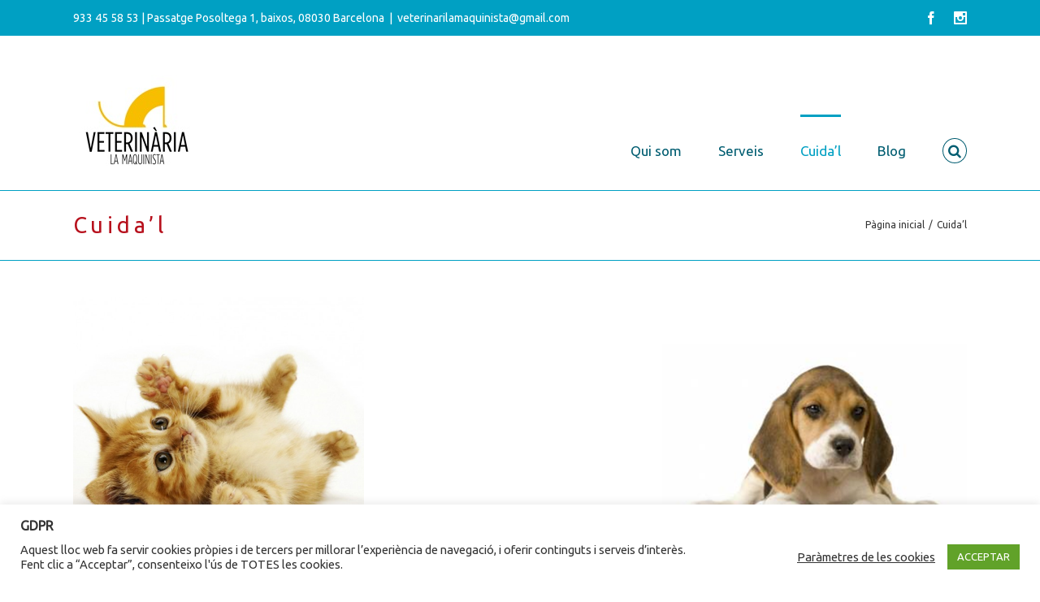

--- FILE ---
content_type: text/css
request_url: https://lamaquinistaveterinaria.com/core/views/4531b96495/design.css
body_size: 5277
content:
/*
 Theme Name:     Avada Child
 Description:    Avada Child Theme
 Author:         VetSocial
 Template:       Avada
 Version:        1.0.0
*/

@import url("../Avada/style.css");

body #main .avada-row #content #post-83 .post-content #tabs-1 .tab-hold ul li a {
    color: #831616!important;
}

#wpmem_reg .div_text {
	width: 325px!important;
	margin-top: -7px!important;
	margin-bottom: 14px!important;
}

.link-text {
	clear: both!important;
}

.captcha {
margin-top: 39px!important;
}
.form-control {
box-shadow: inset 0 1px 1px rgba(0, 0, 0, 0.7);
}

.pyre_tabsvet .tabvet-holder .tabsvet li a{
    padding:0 3px !important;
    text-align:center;
}
#sidebar .pyre_tabsvet .image{
    width:52px;
    height:50px;
}
#sidebar .pyre_tabsvet .image a{
    text-indent:0 !important;
    height:auto !important;
    line-height:normal !important;
    width:auto !important;
}
.tabvet-holder .tabsvet{
    height:39px;
    list-style:none;
    margin:0;
    padding:0;
    overflow:hidden;
}
.tabvet-holder .tabsvet li{
    margin:0;
    padding:0;
    border-right:1px solid #d9d9d9 !important;
    height:39px;
    float:left;
}
.tabvet-holder .tabsvet li a{
    border:0 !important;
    height:39px !important;
    line-height:39px !important;
    font:13px/39px 'MuseoSlab500Regular', arial, helvetica, sans-serif !important;
    text-indent:0 !important;
    color:#333333 !important;
    padding:0 15px !important;
    border-bottom:1px solid #dcdcdc !important;
}
.tabvet-holder .tabsvet li:last-child{
    border-right:0 !important;
}
.tabvet-holder .tabsvet li:last-child a{
    width:100% !important;
}
.tabvet-holder .tabsvet li.active a{
    background:none !important;
    border-top:3px solid #84c650 !important;
    height:36px !important;
    line-height:36px !important;
    border-bottom:0 !important;
}
.tabvet-holder .tabsvet li img{
    margin-top:9px;
}
.tabvet-holder .news-list{
    list-style:none;
    margin:0;
    padding:0;
}
.tabvet-holder .news-list li{
    border-bottom:1px solid #e2e2e2;
    padding:20px 15px !important;
    overflow:hidden;
}
.tabvet-holder .news-list li a{
    background:none !important;
    padding:0 !important;
}
.tabvet-holder .news-list li:last-child{
    border-bottom:0;
}
.tabvet-holder .news-list .post-holder a{
    margin:0;
    padding:0;
    overflow:hidden;
    background:none !important;
    border:0 !important;
    text-indent:0 !important;
    height:auto !important;
    line-height:normal !important;
}
.tabvet-holder .news-list li .image{
    float:left;
    margin-right:13px;
}
.tabvet-holder .news-list li .post-holder{
}
.tabvet-holder .news-list li .post-holder a{
    color:#444444 !important;
    font-size:13px !important;
    line-height:17px !important;
}
.tabvet-holder .news-list li .post-holder p {
    margin:0;
    margin-bottom:5px;
}
.tabvet-holder .news-list li .post-holder .meta{
    margin:0;
    margin-top:2px;
    font-size:12px !important;
    color:#747474 !important;
}
.tabvet-holder .news-list li .post-holder .meta em{
    font-style:normal !important;
    font-size:12px !important;
    color:#747474 !important;
}
.tabvet-holder .news-list li .post-holder .comment-text-side{
    line-height:16px !important;
}

.shortcode-tabsvet .tabvet-hold .tabsvet li{
    border-right:0 !important;
}
.shortcode-tabsvet .tabvet-hold .tabsvet li a{
    display:block !important;
    width:100% !important;
    padding:0 !important;
    text-indent:15px !important;
    background-image:url(images/shortcode_sep.png) no-repeat center right;
}
.shortcode-tabsvet .tabvet-hold .tabsvet li:last-child a{
}
.shortcode-tabsvet .tabvet-hold .tabsvet li.active a{
    background:none !important;
}
.shortcode-tabsvet .tabvet_content{
    padding:15px !important;
    overflow:hidden;
}
.shortcode-tabsvet .tabvet_content *:last-child{
    margin-bottom:0;
}
.shortcode-tabsvet{
    margin-bottom:50px;
}
.recent-works-items img:hover, .flickr_badge_image img:hover, .pyre_tabsvet img:hover{
    opacity:0.5;
}

.shortcode-tabsvet .tabvet_content ul.arrow{
    float:none;
}
.tabsvet-vertical{border:0px;}
.tabsvet-vertical .tabsetvet{border-left:1px solid #d3d3d3;border-top:1px solid #d3d3d3;border-bottom:1px solid #d3d3d3;width:15.7446808511%;float:left;height:auto;position:relative;left:1px;z-index:10;}
.tabsvet-vertical .tabvet-hold .tabsetvet li{float:none !important;width:auto;height:auto;border:0;background:none !important;}
.tabsvet-vertical .tabvet-hold .tabsetvet li a,.tabsvet-vertical .tabvet-hold .tabsetvet li:last-child a{background:url(images/tab-bg.png) !important;border-bottom:0 !important;}
.tabsvet-vertical .tabvet-hold .tabsetvet li a{width:auto !important;text-indent:0 !important;border-bottom:1px solid #d3d3d3 !important;height:auto !important;line-height:normal !important;padding:10px !important;}
.tabsvet-vertical .tabvet-hold .tabsetvet li a:hover{}
.tabsvet-vertical .tabvet-hold .tabsetvet li.active a{background:#fff !important;border-width:0px !important;border-style:solid !important;border-left-width:3px !important;height:auto !important;line-height:normal !important;}
.tabsvet-vertical .tabsvet-container{width:83.9361702128%;float:left;}
.tabsvet-vertical .tabsvet-container .tabvet_content{border:1px solid #d3d3d3;padding:30px !important;}



--- FILE ---
content_type: text/css
request_url: https://lamaquinistaveterinaria.com/core/views/9792e4242d/custom/jqcloud.css
body_size: 1313
content:
/* fonts */

div.jqcloud {
  font-family: "Helvetica", "Arial", sans-serif;
  font-size: 10px;
  line-height: normal;
}

div.jqcloud a {
  font-size: inherit;
  text-decoration: none;
}

div.jqcloud span.w10 { font-size: 550%; }
div.jqcloud span.w9 { font-size: 500%; }
div.jqcloud span.w8 { font-size: 450%; }
div.jqcloud span.w7 { font-size: 400%; }
div.jqcloud span.w6 { font-size: 350%; }
div.jqcloud span.w5 { font-size: 300%; }
div.jqcloud span.w4 { font-size: 250%; }
div.jqcloud span.w3 { font-size: 200%; }
div.jqcloud span.w2 { font-size: 150%; }
div.jqcloud span.w1 { font-size: 100%; }

/* colors */

div.jqcloud { color: #FCA90F; }
div.jqcloud a { color: inherit; }
div.jqcloud a:hover { color: #EB890F; }
div.jqcloud a:hover { color: #EB890F; }
div.jqcloud span.w10 { color:#FCA90F; }
div.jqcloud span.w9 { color: #FECF7A; }
div.jqcloud span.w8 { color: #FCD00F; }
div.jqcloud span.w7 { color: #FC900F; }
div.jqcloud span.w6 { color: #FEBF4B; }
div.jqcloud span.w5 { color: #FE974B; }
div.jqcloud span.w4 { color: #FC740F; }
div.jqcloud span.w3 { color: #BD7038; }
div.jqcloud span.w2 { color: #BD8E38; }
div.jqcloud span.w1 { color: #A46C05; }

/* layout */

div.jqcloud {
  overflow: hidden;
  position: relative;
}

div.jqcloud span { padding: 0; }